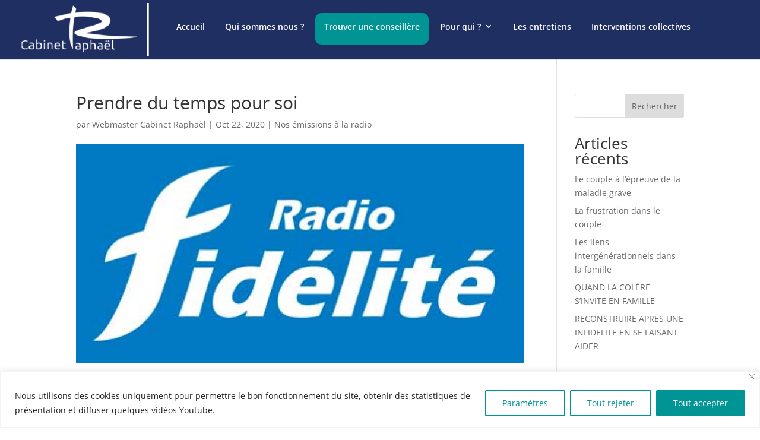

--- FILE ---
content_type: text/css
request_url: https://cabinetraphael.fr/wp-content/et-cache/global/et-divi-customizer-global.min.css?ver=1765876022
body_size: 1506
content:
body,.et_pb_column_1_2 .et_quote_content blockquote cite,.et_pb_column_1_2 .et_link_content a.et_link_main_url,.et_pb_column_1_3 .et_quote_content blockquote cite,.et_pb_column_3_8 .et_quote_content blockquote cite,.et_pb_column_1_4 .et_quote_content blockquote cite,.et_pb_blog_grid .et_quote_content blockquote cite,.et_pb_column_1_3 .et_link_content a.et_link_main_url,.et_pb_column_3_8 .et_link_content a.et_link_main_url,.et_pb_column_1_4 .et_link_content a.et_link_main_url,.et_pb_blog_grid .et_link_content a.et_link_main_url,body .et_pb_bg_layout_light .et_pb_post p,body .et_pb_bg_layout_dark .et_pb_post p{font-size:14px}.et_pb_slide_content,.et_pb_best_value{font-size:15px}#main-header,#main-header .nav li ul,.et-search-form,#main-header .et_mobile_menu{background-color:#1f2f61}.et_header_style_centered .mobile_nav .select_page,.et_header_style_split .mobile_nav .select_page,.et_nav_text_color_light #top-menu>li>a,.et_nav_text_color_dark #top-menu>li>a,#top-menu a,.et_mobile_menu li a,.et_nav_text_color_light .et_mobile_menu li a,.et_nav_text_color_dark .et_mobile_menu li a,#et_search_icon:before,.et_search_form_container input,span.et_close_search_field:after,#et-top-navigation .et-cart-info{color:#ffffff}.et_search_form_container input::-moz-placeholder{color:#ffffff}.et_search_form_container input::-webkit-input-placeholder{color:#ffffff}.et_search_form_container input:-ms-input-placeholder{color:#ffffff}#top-menu li.current-menu-ancestor>a,#top-menu li.current-menu-item>a,#top-menu li.current_page_item>a{color:#c5e8ef}@media only screen and (min-width:981px){#logo{max-height:100%}.et_pb_svg_logo #logo{height:100%}.et-fixed-header #top-menu a,.et-fixed-header #et_search_icon:before,.et-fixed-header #et_top_search .et-search-form input,.et-fixed-header .et_search_form_container input,.et-fixed-header .et_close_search_field:after,.et-fixed-header #et-top-navigation .et-cart-info{color:#ffffff!important}.et-fixed-header .et_search_form_container input::-moz-placeholder{color:#ffffff!important}.et-fixed-header .et_search_form_container input::-webkit-input-placeholder{color:#ffffff!important}.et-fixed-header .et_search_form_container input:-ms-input-placeholder{color:#ffffff!important}.et-fixed-header #top-menu li.current-menu-ancestor>a,.et-fixed-header #top-menu li.current-menu-item>a,.et-fixed-header #top-menu li.current_page_item>a{color:#c5e8ef!important}}@media only screen and (min-width:1350px){.et_pb_row{padding:27px 0}.et_pb_section{padding:54px 0}.single.et_pb_pagebuilder_layout.et_full_width_page .et_post_meta_wrapper{padding-top:81px}.et_pb_fullwidth_section{padding:0}}#main-footer{height:0!important;overflow:hidden}#ckyDetailCategoryfunctional,#ckyDetailCategoryperformance{display:none}#top-menu a:hover{color:#c5e8ef!important;border-bottom:8px solid #c5e8ef}#top-menu li.current-menu-item a{border-bottom:8px solid #c5e8ef}.et_header_style_left #et-top-navigation{padding-top:0px!important;height:100px!important}.nav#top-menu-nav,#top-menu,nav.et-menu-nav,.et-menu li{height:89px!important;line-height:89px!important}.sub-menu .menu-item{line-height:20px!important}.nav li{position:relative;line-height:45px!important;padding-right:15px!important;padding-left:15px!important}.prendre-rendez-vous{background-color:#019494;border-bottom:8px solid #019494;border-top-left-radius:10px;border-bottom-left-radius:10px;border-top-right-radius:10px;border-bottom-right-radius:10px}.et_header_style_left #et-top-navigation nav>ul>li>a{padding-bottom:0px!important}@media (min-width:981px){.et_fullwidth_nav #main-header .container{width:100%;max-width:100%;padding-right:30px!important;padding-left:30px}}#Blog article{box-shadow:0 1px 4px rgb(0 0 0 / 27%),inset 0 0 40px rgb(0 0 0 / 6%)}.block-blog{width:70%;margin:auto}@media (min-width:730px) and (max-width:1141px){.block-blog{width:95%;margin:auto}.block-blog-radio{width:95%;margin:auto}}.blog-row{display:grid;grid-template-columns:1fr 1fr 1fr;grid-gap:20px}@media (max-width:730px){.blog-row{display:flex;flex-direction:column}.block-blog{width:95%;margin:auto}}.card-content{-webkit-box-shadow:0 1px 4px rgb(0 0 0 / 27%),0 0 40px rgb(0 0 0 / 6%) inset;box-shadow:0 1px 4px rgb(0 0 0 / 27%),inset 0 0 40px rgb(0 0 0 / 6%)}.card-content h3{text-transform:uppercase;height:90px;padding-bottom:20px;margin-bottom:58px}.card-content img{display:block;margin:auto;padding-top:50px}.card-intro{padding-right:20px;padding-left:20px;padding-bottom:50px;padding-top:20px}.card-intro p{font-size:19px;color:black}.card-footer-link a{color:#029494;font-weight:bold}.block-blog-radio{width:100%;margin:auto}.blog-row-radio{display:grid;grid-template-columns:repeat(3,minmax(0,1fr));grid-gap:20px}@media (max-width:730px){.blog-row-radio{display:flex;flex-direction:column}}.block-blog-radio .card-content-radio{margin-bottom:0px}.card-content-radio img{display:block;margin:auto;padding-top:0px}.card-content-radio{webkit-box-shadow:0 1px 4px rgb(0 0 0 / 27%),0 0 40px rgb(0 0 0 / 6%) inset;box-shadow:0 1px 4px rgb(0 0 0 / 27%),inset 0 0 40px rgb(0 0 0 / 6%)}.blog-row-conseil-card{display:grid;grid-template-columns:repeat(2,minmax(0,1fr));grid-gap:20px}.row-title-picture{display:grid;grid-template-columns:30% 70%;grid-gap:20px}@media (max-width:730px){.blog-row-conseil-card{display:flex;flex-direction:column}.blog-row-conseil-card p{font-size:12px}.row-title-picture{display:flex;flex-direction:column;text-align:center}.blog-row-conseil-card img{max-width:63%;height:auto}}.card-intro-conseil{padding-right:20px;padding-left:20px;padding-bottom:20px;padding-top:20px}.profil-picture-card{border-radius:50%}.card-nom-conseillere-title{color:#029494;font-weight:bold}.card-intro-conseil{font-size:19px;color:black}.link-card-conseil{color:#029494;font-weight:bold;font-size:19px}.card-intro-conseil p{font-size:14px}.link-email-in-detail-conseil{color:#019494!important}.link-siteWeb-in-detail-conseil{color:#019494!important}.sub-menu li{line-height:20px!important}@media (max-width:1267px){#et_mobile_nav_menu{display:block}#top-menu{display:none}}.et_header_style_left #et-top-navigation .mobile_menu_bar{padding-bottom:24px;right:50px;top:31px}.mobile_menu_bar:before{color:white}.et_mobile_menu{top:100px!important}.title-reseau{font-weight:bold}